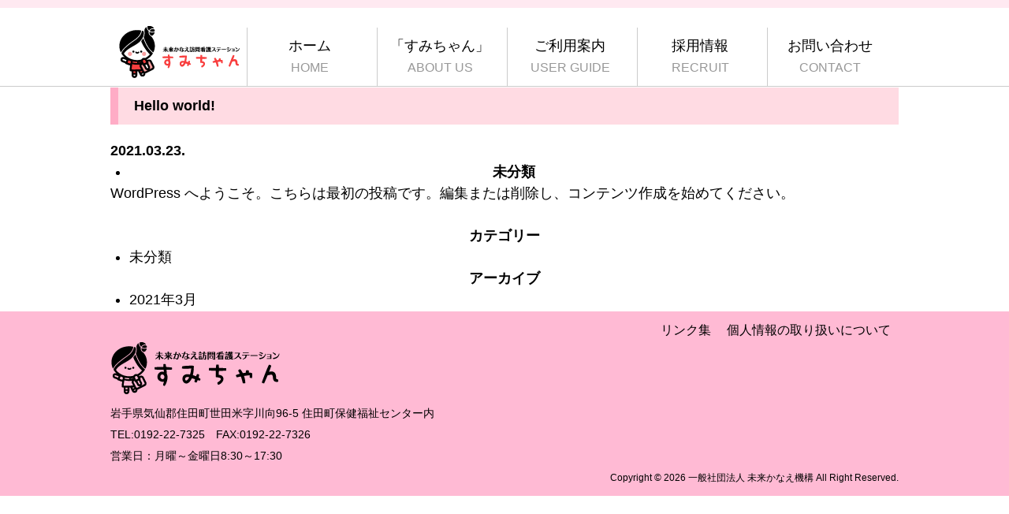

--- FILE ---
content_type: text/html; charset=UTF-8
request_url: https://sumichan.jp/2021/03/
body_size: 3578
content:

<!DOCTYPE html>
<html lang="ja">
<head>
	<!-- Global site tag (gtag.js) - Google Analytics -->
<script async src="https://www.googletagmanager.com/gtag/js?id=G-FD9QGL1SK9"></script>
<script>
  window.dataLayer = window.dataLayer || [];
  function gtag(){dataLayer.push(arguments);}
  gtag('js', new Date());

  gtag('config', 'G-FD9QGL1SK9');
</script>
	<meta charset="UTF-8">
	<meta name="viewport" content="width=device-width, initial-scale=1, minimum-scale=1, maximum-scale=1, user-scalable=no">
	<meta name="format-detection" content="telephone=no">

	<meta name="title" content="訪問看護ステーション「すみちゃん」">
	<meta name="description" content="訪問看護ステーション「すみちゃん」は、医療資源が乏しい過疎地の住田町を
訪問看護で暮らしを支えます">
	<meta name="keywords" content="訪問看護ステーション,すみちゃん,訪問看護,在宅療養,看護サポート,岩手県,住田町,大船渡市,陸前高田市">

	<title>3月 | 2021 | 訪問看護ステーション「すみちゃん」</title>

	<link rel="shortcut icon" href="https://sumichan.jp/wp-content/themes/arrowlinks/favicon.ico">

	<link rel="stylesheet" type="text/css" href="https://sumichan.jp/wp-content/themes/arrowlinks/css/normalize.css" media="all">
	<link rel="stylesheet" type="text/css" href="https://sumichan.jp/wp-content/themes/arrowlinks/style.css?201019" media="all">

		<meta name='robots' content='max-image-preview:large' />
<link rel='dns-prefetch' href='//s.w.org' />
		<script type="text/javascript">
			window._wpemojiSettings = {"baseUrl":"https:\/\/s.w.org\/images\/core\/emoji\/13.1.0\/72x72\/","ext":".png","svgUrl":"https:\/\/s.w.org\/images\/core\/emoji\/13.1.0\/svg\/","svgExt":".svg","source":{"concatemoji":"https:\/\/sumichan.jp\/wp-includes\/js\/wp-emoji-release.min.js?ver=5.8.12"}};
			!function(e,a,t){var n,r,o,i=a.createElement("canvas"),p=i.getContext&&i.getContext("2d");function s(e,t){var a=String.fromCharCode;p.clearRect(0,0,i.width,i.height),p.fillText(a.apply(this,e),0,0);e=i.toDataURL();return p.clearRect(0,0,i.width,i.height),p.fillText(a.apply(this,t),0,0),e===i.toDataURL()}function c(e){var t=a.createElement("script");t.src=e,t.defer=t.type="text/javascript",a.getElementsByTagName("head")[0].appendChild(t)}for(o=Array("flag","emoji"),t.supports={everything:!0,everythingExceptFlag:!0},r=0;r<o.length;r++)t.supports[o[r]]=function(e){if(!p||!p.fillText)return!1;switch(p.textBaseline="top",p.font="600 32px Arial",e){case"flag":return s([127987,65039,8205,9895,65039],[127987,65039,8203,9895,65039])?!1:!s([55356,56826,55356,56819],[55356,56826,8203,55356,56819])&&!s([55356,57332,56128,56423,56128,56418,56128,56421,56128,56430,56128,56423,56128,56447],[55356,57332,8203,56128,56423,8203,56128,56418,8203,56128,56421,8203,56128,56430,8203,56128,56423,8203,56128,56447]);case"emoji":return!s([10084,65039,8205,55357,56613],[10084,65039,8203,55357,56613])}return!1}(o[r]),t.supports.everything=t.supports.everything&&t.supports[o[r]],"flag"!==o[r]&&(t.supports.everythingExceptFlag=t.supports.everythingExceptFlag&&t.supports[o[r]]);t.supports.everythingExceptFlag=t.supports.everythingExceptFlag&&!t.supports.flag,t.DOMReady=!1,t.readyCallback=function(){t.DOMReady=!0},t.supports.everything||(n=function(){t.readyCallback()},a.addEventListener?(a.addEventListener("DOMContentLoaded",n,!1),e.addEventListener("load",n,!1)):(e.attachEvent("onload",n),a.attachEvent("onreadystatechange",function(){"complete"===a.readyState&&t.readyCallback()})),(n=t.source||{}).concatemoji?c(n.concatemoji):n.wpemoji&&n.twemoji&&(c(n.twemoji),c(n.wpemoji)))}(window,document,window._wpemojiSettings);
		</script>
		<style type="text/css">
img.wp-smiley,
img.emoji {
	display: inline !important;
	border: none !important;
	box-shadow: none !important;
	height: 1em !important;
	width: 1em !important;
	margin: 0 .07em !important;
	vertical-align: -0.1em !important;
	background: none !important;
	padding: 0 !important;
}
</style>
	<link rel='stylesheet' id='wp-block-library-css'  href='https://sumichan.jp/wp-includes/css/dist/block-library/style.min.css?ver=5.8.12' type='text/css' media='all' />
<script type='text/javascript' src='https://sumichan.jp/wp-includes/js/jquery/jquery.min.js?ver=3.6.0' id='jquery-core-js'></script>
<script type='text/javascript' src='https://sumichan.jp/wp-includes/js/jquery/jquery-migrate.min.js?ver=3.3.2' id='jquery-migrate-js'></script>
<link rel="https://api.w.org/" href="https://sumichan.jp/wp-json/" /><link rel="EditURI" type="application/rsd+xml" title="RSD" href="https://sumichan.jp/xmlrpc.php?rsd" />
<link rel="wlwmanifest" type="application/wlwmanifest+xml" href="https://sumichan.jp/wp-includes/wlwmanifest.xml" /> 
<meta name="generator" content="WordPress 5.8.12" />
<link rel="icon" href="https://sumichan.jp/wp-content/uploads/2021/03/cropped-favicon-32x32.png" sizes="32x32" />
<link rel="icon" href="https://sumichan.jp/wp-content/uploads/2021/03/cropped-favicon-192x192.png" sizes="192x192" />
<link rel="apple-touch-icon" href="https://sumichan.jp/wp-content/uploads/2021/03/cropped-favicon-180x180.png" />
<meta name="msapplication-TileImage" content="https://sumichan.jp/wp-content/uploads/2021/03/cropped-favicon-270x270.png" />

	<!--[if lt IE 9]>
		<script src="https://sumichan.jp/wp-content/themes/arrowlinks/js/html5.js"></script>
	<![endif]-->

	<script type="text/javascript" src="https://sumichan.jp/wp-content/themes/arrowlinks/js/com.js?201019"></script>




<!-- Global site tag (gtag.js) - Google Analytics -->
<script async src="https://www.googletagmanager.com/gtag/js?id=UA-141240843-16"></script>
<script>
  window.dataLayer = window.dataLayer || [];
  function gtag(){dataLayer.push(arguments);}
  gtag('js', new Date());

  gtag('config', 'UA-141240843-16');
</script>


</head>

<body id="blog">

<header>
	<nav>
		<a href="" class="hamburger sp">
			<em>menu</em>
			<span class="top"></span>
			<span class="mid"></span>
			<span class="btm"></span>
		</a>
		<ul class="pc" id="menu">
			<li><h1 class="logo"><img src="https://sumichan.jp/wp-content/themes/arrowlinks/images/all/logo.png" alt="すみちゃん"></h1></li>
			<li><a id="g_home" href="/"       >ホーム<span>HOME</span></a></li>
			<li><a id="g_sumi" href="/about"  >「すみちゃん」<span>ABOUT US</span></a></li>
			<li><a id="g_guid" href="/guide"  >ご利用案内<span>USER GUIDE</span></a></li>
			<li><a id="g_recr" href="/recruit">採用情報<span>RECRUIT</span></a></li>
			<li><a id="g_cont" href="/contact">お問い合わせ<span>CONTACT</span></a></li>
		</ul>
	</nav>
</header>


<!-- archive -->
<div class="container clearfix" id="blog_contents">
	<div class="area_article">
		<article>
			<h2>Hello world!</h2>
			<h4>2021.03.23.</h4>
			<h3><ul class="post-categories">
	<li><a href="https://sumichan.jp/category/uncategorized/" rel="category tag">未分類</a></li></ul></h3>
			<div>

<p>WordPress へようこそ。こちらは最初の投稿です。編集または削除し、コンテンツ作成を始めてください。</p>
			</div>
			<figure><img src="" alt=""></figure>
		</article>

	</div>
	<div class="area_side">
		<section>
			<h3>カテゴリー</h3>
			<ul>
	<li class="cat-item cat-item-1"><a href="https://sumichan.jp/category/uncategorized/">未分類</a>
</li>
			</ul>
		</section>
		<section>
			<h3>アーカイブ</h3>
			<ul>
	<li><a href='https://sumichan.jp/2021/03/' aria-current="page">2021年3月</a></li>
			</ul>
		</section>
	</div>
</div>


<footer>
	<p id="f_menu"><a href="/link">リンク集</a><a href="https://ws.formzu.net/fgen-open-pp.php?ID=S90372245" target="_blank">個人情報の取り扱いについて</a></p>
	<nav>
		<ul>
			<li><img src="https://sumichan.jp/wp-content/themes/arrowlinks/images/all/footer.png" alt=""></li>
			<li>岩手県気仙郡住田町世田米字川向96-5 住田町保健福祉センター内</li>
			<li>TEL:0192-22-7325　FAX:0192-22-7326</li>
			<li>営業日：月曜～金曜日8:30～17:30</li>
		</ul>
	</nav>
	<p id="copy">Copyright &copy; 2026 一般社団法人 未来かなえ機構 All Right Reserved.</p>
</footer>

<div id="pageTop">
	<a href="#">▲</a>
</div>

<script type='text/javascript' src='https://sumichan.jp/wp-includes/js/wp-embed.min.js?ver=5.8.12' id='wp-embed-js'></script>

</body>
</html>



--- FILE ---
content_type: text/css
request_url: https://sumichan.jp/wp-content/themes/arrowlinks/style.css?201019
body_size: 4312
content:
/*
Theme Name: すみちゃん
Theme URI: 
Author: Arrow Links
Author URI: 
Description: 2021
Version: 
License: 
License URI: 
Tags: 
Text Domain: 
*/

@charset "utf-8";

html, body, div, span, 
header, footer, 
section, article, figure, address, 
h1, h2, h3, h4, h5, h6, 
p, em, strong, img, a,
ul, ol, li, dl, dt, dd, 
textarea, input,
table, th, td {
	box-sizing:			border-box;
	margin:				0px;
	padding:			0px;
	font-style:			normal;
}

html,
body {
	width:				100%;
	font-family:		'Noto Sans JP', 'メイリオ', 'Meiryo', 'ヒラギノ角ゴ Pro W3', 'Hiragino Kaku Gothic Pro', 'ＭＳ Ｐゴシック', sans-serif;
	font-size:			18px;
	font-style:			normal;
	font-weight:		normal;
	line-height:		1.5em;
	text-align:			left;
	color:				#000;
	word-wrap:			break-word;
	outline:			none;
	background-color:	#fff;
}

body {
	border-top:			10px solid #ffe9f1;
}

/*
	font-family:		'Noto Sans JP', sans-serif;
	font-family:		'Alata', sans-serif;
	font-family:		'Noto Serif JP', serif;
	font-family:		'Libre Baskerville', serif;
*/

h6,
h5,
h4,
h3,
h2,
h1 {
	font-size:			100%;
}

h1 {
	font-size:			100%;
	text-align:			center;
}

h2 {
	padding:			10px 0 10px 20px;
	margin-bottom:		20px;
	border-left:		#ffacc6 solid 10px;
	background-color:	#ffdbe3;
}

#recruit h2 {
	border-left:		#ffc700 solid 10px;
	background-color:	#fff3d9;
}

h3 {
	text-align:			center;
}
h3 span {
	display:			inline-block;
	padding:			2px 10px;
	margin-bottom:		10px;
	border-bottom:		#ea3e3e solid 2px;
}

h4 {
}
h5 {
}
h6 {
}

a {
	text-decoration:	none;
	color:				#000;
	transition:			all 0.5s;
}
a:hover {
	text-decoration:	underline;
	color:				#f83e3e;
}

a:hover img {
	filter:					brightness(0.8);
}

a.btn {
	display:			inline-block;
	padding:			1em 2em;
	margin:				0 auto 40px;
	border:				solid 1px #000;
	color:				#000;
	font-size:			110%;
	text-decoration:	none;
	letter-spacing:		1px;
	background-color:	#fff;
}

a.btn:hover {
	background-color:	rgba(74,54,41,0.2);
}

strong {
	font-weight:		bold;
	color:				#f00;
}
#the_content strong {
	color:				#000;
}
em {
	font-weight:		bold;
}

ul, ol {
	padding:			0 0 0 24px;
}

p span {
	display:			inline-block;
}

table {
	border-collapse:	collapse;
}
table th,
table th {
	empty-cells:		show;
}


/* レスポンシブ対応 */
/* ---------------------------------------------------------------- */
body {
	-webkit-text-size-adjust:	100%;
}

img {
	max-width:			100%;
	height:				auto;
}

.pc {
	display:			block;
}
.sp {
	display:			none;
}

.scroll_off {
	position:			fixed;
}

header nav .hamburger {
	position:			absolute;
	padding:			0 22px 0 0;
	right:				10px;
	top:				15px;
	min-height:			25px;
}

.hamburger em {
	display:			inline-block;
	padding-right:		6px;
	font-size:			16px;
	color:				#f83e3e;
}
.hamburger .top {
	top:	7px;
}
.hamburger .mid {
	top:	14px;
}
.hamburger .btm {
	top:	21px;
}

.hamburger .top,
.hamburger .mid,
.hamburger .btm {
	display:		inline-block;
	position:		absolute;
	width:			20px;
	height:			2px;
	border-radius:	10px;
	background:		#f83e3e;
	transition:		0.6s ease;
}

.hamburger:hover .top,
.hamburger:hover .mid,
.hamburger:hover .btm {
	background:				#f83e3e;
}

.hamburger .top_open {
	top:				14px;
	-webkit-transform:	rotate(45deg);
	transform:			rotate(45deg);
}
.hamburger .mid_open {
	opacity:			0;
}
.hamburger .btm_open {
	top: 13px;
	-webkit-transform:	rotate(135deg);
	transform:			rotate(135deg);
}

@media screen and (max-width: 700px) {	/* 以下 */
	.pc {
		display:			none;
	}
	.sp {
		display:			block;
	}

	body {
		padding-top:		40px;
	}

	#home header nav .hamburger {
		top:				5px;
	}
}
/* ---------------------------------------------------------------- */

/* clearfix */
/* ================================================================ */
.clearfix:after {
	content:	"";
	display:	block;
	clear:		both;
}

/* 共通 */
/* ---------------------------------------------------------------- */
.container {
	width:		100%;
	max-width:	1040px;
	margin:		auto;
	padding:	1px 20px;
}

.wrapper {
	width:			100%;
	padding:		1px 0;
	margin-bottom:	80px;
}

.inner {
	padding:			50px;
}

.box_left {
	float:				left;
	width:				50%;
}
.box_right {
	float:				right;
	width:				50%;
}
.box_center {
	width:				50%;
	margin:				auto;
}

.img_box {
	padding:			30px 0;
	margin-bottom:		0;
	text-align:			center;
}

#contents {
	margin-bottom:		50px;
}

.arrow {
	box-sizing:			border-box;
	width:				0%;
	height:				0;
	margin:				auto;
	border-top:			50px solid #dcdcdc;
	border-bottom:		50px solid transparent;
	border-right:		150px solid transparent;
	border-left:		150px solid transparent;
}

.txt_c {
	text-align:			center;
}
.txt_l {
	text-align:			left;
}
.txt_r {
	text-align:			right;
}

.b_line {
	padding-bottom:		60px;
	margin-bottom:		80px;
	border-bottom:		1px #bfbfbf solid;
}

.warning {
	color:				#f83e3e;
}

.warning a {
	text-decoration:	underline;
	color:				#f83e3e;
}
.warning a:hover {
	text-decoration:	none;
}

@media screen and (max-width: 800px) {	/* 以下 */

	.box_left,
	.box_right,
	.box_center {
		width:				100%;
		max-width:			100%;
	}
}

/* ---------------------------------------------------------------- */

header {
	width:				100%;
	padding:			20px 0 0;
	color:				#032163;
	transition:			all 0.4s;
	border-bottom:		solid 1px #cbcbcb;
}

#home header {
	padding:			0;
	margin-top:			-14px;
	margin-bottom:		40px;
}

header nav {
	width:				100%;
	max-width:			1000px;
	margin:				auto;
	background-color:	rgba(255,255,255,1);

}
header nav a {
	display:			inline-block;
	padding:			10px 0;
	color:				#000;
	text-decoration:	none;
	vertical-align:		bottom;
}
header nav a:hover {
	color:				#f83e3e;
	text-decoration:	none;
}
header nav ul {
	padding:			0;
	margin:				0;
	text-align:			center;
}
header nav ul li {
	display:			inline-block;
	box-sizing:			border-box;
	width:				16%;
	padding:			0;
	border-left:		solid 1px #cbcbcb;
}
header nav ul li:first-child {
	border-left:		none;
}
header nav ul li a span {
	display:			block;
	font-size:			90%;
	color:				#989898;
}
header nav a:hover span {
	color:				#f83e3e;
}
.header_sp_on {
	height:				100%;
/*	background-color:	rgba(0,0,0,0.8);*/
}

@media screen and (max-width: 700px) {	/* 以下 */

	header {
		position:			absolute;
		top:				0;
		left:				0;
		border-bottom:		none;
	}

	header nav {
		padding-top:		20px;
	}

	header nav ul#menu {
		padding-bottom:		50px;
	}
	header nav ul li {
		display:			block;
		width:				100%;
	}
	header nav ul li a {
		width:				100%;
		padding:			15px 0;
	}

	#home header {
		margin-top:			10px;
	}

}

#home #g_home,
#about #g_sumi,
#guide #g_guid,
#recruit #g_recr,
#contact #g_cont {
	color:				#f83e3e;
}

/* ---------------------------------------------------------------- */

footer {
	padding:				10px 20px 10px;
	color:					#000;
	background-color:		#ffbad4;
}
footer nav {
	width:				100%;
	max-width:			1000px;
	margin:				auto;
}
footer nav ul {
	padding:			0;
}
footer nav ul li {
	display:			block;
	padding:			0;
	font-size:			14px;
}

footer #copy {
	width:				100%;
	max-width:			1000px;
	margin:				auto;
	text-align:			right;
	font-size:			65%;
}

footer #f_menu {
	width:				100%;
	max-width:			1000px;
	margin:				auto;
	text-align:			right;
	font-size:			90%;
}
footer #f_menu a {
	display:			inline-block;
	margin:				0 10px;
}

@media screen and (max-width: 700px) {	/* 以下 */
	footer {
		background-size:	150%;
	}
	footer #f_menu {
		margin-bottom:		20px;
	}
	footer nav ul li {
		padding:			0 1em 0 1em;
	}

}

/* Page Top */
#pageTop {
	display:			inline-block;
	position:			fixed;
	bottom:				50px;
	right:				50px;
	z-index:			9999;
}

#pageTop a {
	display:			block;
	width:				60px;
	height:				60px;
	padding:			15px;
	border-radius:		100%;
	border:				solid 2px #fff;
	background-color:	#ffbad4;
	color:				#fff;
	text-align:			center;
	font-size:			20px;
	z-index:			999;
}

#pageTop a:hover {
	border:				solid 2px #ffbad4;
	background-color:	#fff;
	color:				#ffbad4;
}

@media screen and (max-width: 700px) {	/* 以下 */
	#pageTop {
		right:				10px;
	}
}

/* ---------------------------------------------------------------- */

#face {
	margin-bottom:			60px;
}

#home #face {
	margin-bottom:			0;
}

/* ---------------------------------------------------------------- */
.balloon {
	display:			inline-block;
	position:			relative;
	padding:			1.5em;
	margin:				0 auto 60px;
	color:				#000;
	background-color:	#fff;
	border:				2px dashed #000;
	line-height:		150%;
	font-size:			20px;
}

.balloon::before {
	content:	'';
	position:			absolute;
	display:			block;
	width:				20px;
	height:				20px;
	left:				0;
	right:				0;
	bottom:				-10px;
	margin:				0 auto;
	background-color:	#fff;
	border-bottom:		2px dashed #000;
	border-left:		2px dashed #000;
	transform:			rotate(-45deg);
}

.triangle {
	width:				0;
	height:				0;
	margin:				20px auto;
	border-style:		solid;
	border-width:		15px 15px 0 15px;
	border-color:		#39b44a transparent transparent transparent;
}

/* ---------------------------------------------------------------- */
/* pager */

#pager {
	margin:				40px auto 0;
	text-align:			center;
}
#pager a:hover {
	text-decoration:	none;
	color:				#fff;
	background-color:	#f83e3e;
}

#pager > * {
	display:			inline-block;
	box-sizing:			border-box;
	min-width:			40px;
	padding:			8px;
	margin:				2px;
	background-color:	#fff;
	font-size:			14px;
	line-height:		100%;
	letter-spacing:		0;
	vertical-align:		top;
	border-radius:		50%;
}
#pager > .current {
	color:				#fff;
	background-color:	#f83e3e;
}

/* ---------------------------------------------------------------- */

ul#home_menu {
	display:			inline-block;
	padding:			0;
	margin:				0 0 20px 0;
	text-align:			center;
}
ul#home_menu li {
	float:				left;
	display:			block;
	box-sizing:			border-box;
	width:				25%;
	border:				solid 1px #cbcbcb;
	font-size:			90%;
}
ul#home_menu li a {
	display:			block;
	width:				100%;
	padding:			0 0 15px 0;
	text-decoration:	none;
}
ul#home_menu li a img {
	width:				100%;
}
ul#home_menu li a span {
	padding:			10px 0;
	color:				#f83e3e;
	font-size:			80%;
}
ul#home_menu li a:hover {
	text-decoration:	none;
	background-color:	#ffe9f1;
}

@media screen and (max-width: 750px) {	/* 以下 */
	ul#home_menu li {
		width:				50%;
	}
}
@media screen and (max-width: 450px) {	/* 以下 */
	ul#home_menu li {
		width:				100%;
	}
}


#news {

}
#news ul {
	display:			block;
	width:				100%;
	padding:			0 10px;
	margin-bottom:		10px;
	list-style:			none;
}
#news ul li {
	display:			block;
	width:				100%;
	margin-bottom:		10px;
}
#news ul li a {
	display:			block;
}
#news ul li span {
	display:			block;
}
#news ul li span.date {
	font-size:			100%;
}

.news_link a {
	color:				#f83e3e;
}

#news .box_left,
#news .box_right {
	margin-bottom:		40px;
}

@media screen and (max-width: 700px) {	/* 以下 */
}


/* ---------------------------------------------------------------- */

#pink_msg {
	padding:			2em;
	margin-bottom:		20px;
	background-color:	#ffdbe3;
	border-radius:		20px;
	font-size:			120%;
	line-height:		180%;
}

#about_msg {
	padding:			25px;
	margin-bottom:		40px;
	border:				#bdbdbd solid 1px;
}

#about_msg h3 {
	margin-bottom:		1em;
}

#boss p,
#boss img {
	float:				right;
	display:			inline-block;
	margin-top:			30px;
}
#boss p {
	padding:			20px 20px 0;
	text-align:			right;
}

#about #policy {
	margin-bottom:		40px;
}

#about #policy .box_left {
	width:				30%;
	margin:				0 1.5% 20px;
}

#about #policy .box_left img {
	width:				100%;
}


#about #mark {
	margin-bottom:		40px;
}

#about #signboard {
	margin-bottom:		40px;
}
#about #signboard p {
	margin-bottom:		20px;
}


@media screen and (max-width: 600px) {	/* 以下 */

	#pink_msg {
		font-size:			100%;
		line-height:		150%;
	}

	#about #policy .box_left {
		width:				100%;
	}
}

/* ---------------------------------------------------------------- */
#recruit {
}

/* #recruit_tbl {
	max-width:				700px;
} */

#recruit_tbl table {
	width:					100%;
	margin-bottom:			40px;
}

#recruit_tbl table tr {
	border:			#ffc700 solid 1px;
}
#recruit_tbl table th {
	padding:				10px 20px;
	/* border-bottom:			#ffc700 solid 1px; */
	background-color:		#fff3d9;
	width: 30%;
}
#recruit_tbl table td {
	padding:				10px 20px;
	/* border-bottom:			#ffc700 solid 1px; */
	width: 70%;
}

@media screen and (max-width: 700px) {	/* 以下 */
	#recruit_tbl table th {
		width: 100%;
		float:left;
	}
	#recruit_tbl table td {
		width: 100%;
		float:left;
	}
}

/* ---------------------------------------------------------------- */

#contact #face {
	padding:				30px 0 0;
}

#contact .address .container {
	padding-top:			30px;
	border-top:				solid 1px #cccccc;
}

#contact .address {
	margin-bottom:			20px;
}

#contact .address img {
	display:				inline-block;
	margin:					0 40px;
}

#contact .address p {
	display:				inline-block;
	width:					330px;
	padding:				14px;
	vertical-align:			top;
}

#map {
	margin-bottom:			40px;
}
#map iframe {
	width:					100%;
}

#mailform iframe {
	height:					1200px;
}

@media screen and (max-width: 600px) {	/* 以下 */

	#contact .address {
		text-align:			center;
	}
	#contact .address p {
		display:			block;
		width:				100%;
		text-align:			center;
	}
}

/* ---------------------------------------------------------------- */

#guide {
}

#target {
	padding:				0 20px;
	margin-bottom:			30px;
}
#target ul {
	padding:				10px 10px 10px 40px;
	margin-bottom:			10px;
	border:					solid 2px #ffc700;
	font-size:				90%;
}
#target p {
	padding:				1em;
	background-color:		#ffffb1;
	font-size:				90%;
}

#area {
	padding:				0 20px;
	margin-bottom:			30px;
}

#area p{
	padding:				5px;
	margin-bottom:			20px;
	background-color:		#dbf3ba;
}

#guide_tbl {
	margin-bottom:			40px;
}

#guide_tbl table {
	border:					solid 1px #ffbad4;
	font-size:				90%;
}

#guide_tbl table th {
	width:					270px;
	padding:				1em;
	background-color:		#ffe9f1;
	border-bottom:			solid 1px #ffbad4;
}
#guide_tbl table td {
	width:					calc(100% - 270px);
	padding:				1em;
	border-bottom:			solid 1px #ffbad4;
}

@media screen and (max-width: 600px) {	/* 以下 */
	#guide_tbl table,
	#guide_tbl table body,
	#guide_tbl table tr,
	#guide_tbl table th,
	#guide_tbl table td {
		display:			block;
		width:				100%;
	}
}

#flow {
	margin-bottom:			40px;
}
#flow .box_left,
#flow .box_right {
	padding:				0 15px;
}
#flow .box_left .step1 {
	padding:				10px;
	background-color:		#ffea8a;
	border:					solid 1px #ffc700;
	text-align:				center;
}
#flow .box_left .step2 {
	padding:				10px;
	border:					solid 2px #ffc700;
}
#flow .box_right .step1 {
	padding:				10px;
	background-color:		#ffb3a4;
	border:					solid 1px #ff7d6e;
	text-align:				center;
}
#flow .box_right .step2 {
	padding:				10px;
	border:					solid 2px #ff7d6e;
}

#flow .step3,
#flow .step5 {
	width:					80%;
	padding:				20px 10px;
	margin:					auto;
	background-color:		#ff9500;
	color:					#fff;
	text-align:				center;
}

#flow .box_left .step4 {
	border:					solid 2px #ffc700;
}
#flow .box_left .step4 p {
	padding:				10px;
	background-color:		#ffea8a;
	text-align:				center;
}
#flow .box_left .step4 ul {
	padding:				10px 10px 10px 40px;
	list-style-type:		square;
}

#flow .box_right .step4 {
	border:					solid 2px #ff7d6e;
}
#flow .box_right .step4 p {
	padding:				10px;
	background-color:		#ffb3a4;
	text-align:				center;
}
#flow .box_right .step4 ul {
	padding:				10px 10px 10px 40px;
	list-style-type:		square;
}

@media screen and (max-width: 800px) {	/* 以下 */
	#flow .box_left,
	#flow .box_right {
		width:				50%;
	}
}

#price{
}

#price .msg {
	width:					80%;
	margin:					0 auto 20px;
}

#price h3 {
	margin-bottom:			20px;
	color:					#000091;
	font-size:				120%;
}
#price h3 em {
	display:				inline-block;
	padding:				10px 40px;
	border-bottom:			dashed 3px #000091;
}

#price table {
	width:					90%;
	margin:					0 auto 10px;
	border:					solid 1px #000091;
}
#price table th {
	padding:				10px;
	background-color:		#8edcff;
}
#price table td {
	padding:				10px;
}

#price .text {
	display:				inline-block;
	margin:					0 auto 40px;
	text-align:				left;
}

@media screen and (max-width: 600px) {	/* 以下 */
	#price table,
	#price table body,
	#price table tr,
	#price table th,
	#price table td {
		display:			block;
		width:				100%;
	}
}

#qanda dl {
	width:					100%;
	margin:					0 auto 40px auto;
}
#qanda dl dt {
	display:				block;
	width:					100%;
	margin-bottom:			10px;
	color:					#92278e;
	font-size:				120%;
}
#qanda dl dd {
	display:				block;
	width:					100%;
	padding:				20px;
	margin-bottom:			30px;
	background-color:		#e8e9ff;
}

/* ---------------------------------------------------------------- */

#news_list .container {
	width:					100%;
	max-width:				800px;
	/* 	margin:					0 auto 40px; */
	margin:					20px auto 40px auto;
}

#news_list .container li {
	border-bottom:			dotted 1px rgba(248,62,62,0.5);
}

#news_list #the_content li {
	border-bottom:			none;
}


/* ---------------------------------------------------------------- */

#privacy h2 {
	margin-bottom:		80px;
	color:				#4a3629;
	font-size:			200%;
	font-family:		'Noto Serif JP', serif;
	text-align:			center;
	letter-spacing:		0.1em;
}
#privacy article {
	margin-bottom:		60px;
}
#privacy h3 {
	padding:			0;
	margin-bottom:		10px;
	font-size:			125%;
	font-weight:		bold;
	background-color:	transparent;
}
#privacy ol {
	list-style-type:	lower-alpha;
	padding-left:		40px;
	margin-bottom:		60px;
	font-size:			90%;
	line-height:		220%;
}
#privacy p,
#privacy address {
	font-size:			90%;
	line-height:		220%;
}

/* ---------------------------------------------------------------- */
.aligncenter {
  display: block;
  margin: 0 auto;
}
.alignright { float: right; }
.alignleft { float: left; }
.alignright, .alignleft {margin: 8px;}
 
img[class*="wp-image-"],img[class*="attachment-"] {
  height: auto;
  max-width: 100%;
}
/* ---------------------------------------------------------------- */


--- FILE ---
content_type: application/javascript
request_url: https://sumichan.jp/wp-content/themes/arrowlinks/js/com.js?201019
body_size: 437
content:
$ = jQuery;
$(function(){

	/* ハンバーガー */
	$(".hamburger").click(function () {
		$(".top").toggleClass("top_open");
		$(".mid").toggleClass("mid_open");
		$(".btm").toggleClass("btm_open");
		$("body").toggleClass("scroll_off");
		$("header").toggleClass("header_sp_on");
		$("header nav ul").slideToggle();
		return false;
	});
	$(window).on('resize', function(){
		$(".top").removeClass("top_open");
		$(".mid").removeClass("mid_open");
		$(".btm").removeClass("btm_open");
		$("header nav ul").removeAttr('style');
	});

	/* ページ内スクロール */
	$('a[href^="#"]').click(function(){
		var speed = 600;
		var href= $(this).attr("href");
		var target = $(href == "#" || href == "" ? 'html' : href);
		var position = target.offset().top-50;
		$("html, body").animate({scrollTop:position}, speed, "swing");
		return false;
	});

	/* リフト */
	$(window).on('load resize scroll', function(){
		var now_point = $(window).scrollTop();
		if( now_point > 50 ) {
			$('#pageTop').fadeIn('slow');
		} else {
			$('#pageTop').fadeOut('slow');
		}
	});

});



